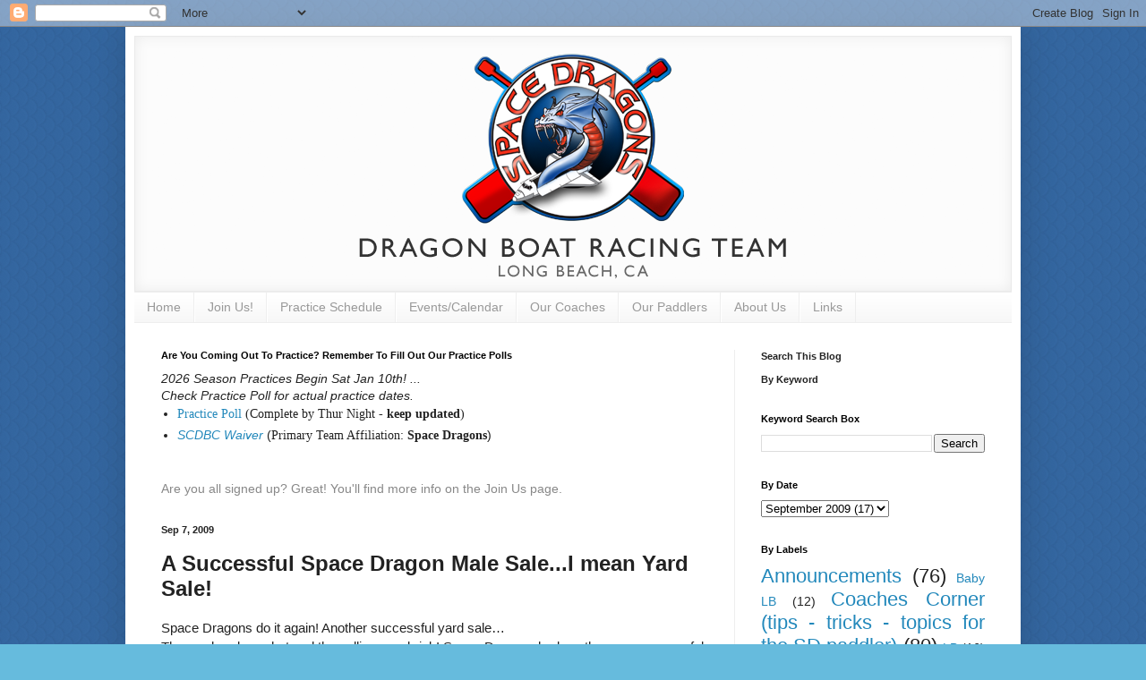

--- FILE ---
content_type: text/html; charset=UTF-8
request_url: http://www.spacedragons.org/2009/09/successful-space-dragon-male-salei-mean.html
body_size: 13741
content:
<!DOCTYPE html>
<html class='v2' dir='ltr' lang='en'>
<head>
<link href='https://www.blogger.com/static/v1/widgets/335934321-css_bundle_v2.css' rel='stylesheet' type='text/css'/>
<meta content='width=1100' name='viewport'/>
<meta content='text/html; charset=UTF-8' http-equiv='Content-Type'/>
<meta content='blogger' name='generator'/>
<link href='http://www.spacedragons.org/favicon.ico' rel='icon' type='image/x-icon'/>
<link href='http://www.spacedragons.org/2009/09/successful-space-dragon-male-salei-mean.html' rel='canonical'/>
<link rel="alternate" type="application/atom+xml" title="Space Dragons Dragon Boat Racing Team - Atom" href="http://www.spacedragons.org/feeds/posts/default" />
<link rel="alternate" type="application/rss+xml" title="Space Dragons Dragon Boat Racing Team - RSS" href="http://www.spacedragons.org/feeds/posts/default?alt=rss" />
<link rel="service.post" type="application/atom+xml" title="Space Dragons Dragon Boat Racing Team - Atom" href="https://www.blogger.com/feeds/3292365641238046523/posts/default" />

<link rel="alternate" type="application/atom+xml" title="Space Dragons Dragon Boat Racing Team - Atom" href="http://www.spacedragons.org/feeds/5936727795973017695/comments/default" />
<!--Can't find substitution for tag [blog.ieCssRetrofitLinks]-->
<link href='https://blogger.googleusercontent.com/img/b/R29vZ2xl/AVvXsEgg47jwjYEOf0zQN92OAts7jx0OOm0JK1CxUVLlIKfjS07a2crujOodIsA92pSpEIibfBJXmixz1jL0H5XRl_wNPnzGZd9a6rTD_holEEZTaTbrdxRcHMHnX_EHh1ym6gN6MrGmUgHjTLY/s320/9628_128954844140_579159140_2603160_4590969_n.jpg' rel='image_src'/>
<meta content='http://www.spacedragons.org/2009/09/successful-space-dragon-male-salei-mean.html' property='og:url'/>
<meta content='A Successful Space Dragon Male Sale...I mean Yard Sale!' property='og:title'/>
<meta content='Space Dragons do it again!  Another successful yard sale… The weekend was hot and the selling was brisk!  Space Dragons had another very suc...' property='og:description'/>
<meta content='https://blogger.googleusercontent.com/img/b/R29vZ2xl/AVvXsEgg47jwjYEOf0zQN92OAts7jx0OOm0JK1CxUVLlIKfjS07a2crujOodIsA92pSpEIibfBJXmixz1jL0H5XRl_wNPnzGZd9a6rTD_holEEZTaTbrdxRcHMHnX_EHh1ym6gN6MrGmUgHjTLY/w1200-h630-p-k-no-nu/9628_128954844140_579159140_2603160_4590969_n.jpg' property='og:image'/>
<title>Space Dragons Dragon Boat Racing Team: A Successful Space Dragon Male Sale...I mean Yard Sale!</title>
<style id='page-skin-1' type='text/css'><!--
/*
-----------------------------------------------
Blogger Template Style
Name:     Simple
Designer: Blogger
URL:      www.blogger.com
----------------------------------------------- */
/* Content
----------------------------------------------- */
body {
font: normal normal 14px Arial, Tahoma, Helvetica, FreeSans, sans-serif;
color: #222222;
background: #66bbdd url(http://3.bp.blogspot.com/-lMfbysc7pOE/T0gubdZHcTI/AAAAAAAABz8/BurOqO5T5Fs/s1600/blue-scale3.png) repeat scroll top left;
padding: 0 40px 40px 40px;
}
html body .region-inner {
min-width: 0;
max-width: 100%;
width: auto;
}
h2 {
font-size: 22px;
}
a:link {
text-decoration:none;
color: #2288bb;
}
a:visited {
text-decoration:none;
color: #888888;
}
a:hover {
text-decoration:underline;
color: #33aaff;
}
.body-fauxcolumn-outer .fauxcolumn-inner {
background: transparent none repeat scroll top left;
_background-image: none;
}
.body-fauxcolumn-outer .cap-top {
position: absolute;
z-index: 1;
height: 400px;
width: 100%;
}
.body-fauxcolumn-outer .cap-top .cap-left {
width: 100%;
background: transparent none repeat-x scroll top left;
_background-image: none;
}
.content-outer {
-moz-box-shadow: 0 0 40px rgba(0, 0, 0, .15);
-webkit-box-shadow: 0 0 5px rgba(0, 0, 0, .15);
-goog-ms-box-shadow: 0 0 10px #333333;
box-shadow: 0 0 40px rgba(0, 0, 0, .15);
margin-bottom: 1px;
}
.content-inner {
padding: 10px 10px;
}
.content-inner {
background-color: #ffffff;
}
/* Header
----------------------------------------------- */
.header-outer {
background: transparent none repeat-x scroll 0 -400px;
_background-image: none;
}
.Header h1 {
font: normal normal 60px Arial, Tahoma, Helvetica, FreeSans, sans-serif;
color: #3299bb;
text-shadow: -1px -1px 1px rgba(0, 0, 0, .2);
}
.Header h1 a {
color: #3299bb;
}
.Header .description {
font-size: 140%;
color: #777777;
}
.header-inner .Header .titlewrapper {
padding: 22px 30px;
}
.header-inner .Header .descriptionwrapper {
padding: 0 30px;
}
/* Tabs
----------------------------------------------- */
.tabs-inner .section:first-child {
border-top: 1px solid #eeeeee;
}
.tabs-inner .section:first-child ul {
margin-top: -1px;
border-top: 1px solid #eeeeee;
border-left: 0 solid #eeeeee;
border-right: 0 solid #eeeeee;
}
.tabs-inner .widget ul {
background: #f5f5f5 url(https://resources.blogblog.com/blogblog/data/1kt/simple/gradients_light.png) repeat-x scroll 0 -800px;
_background-image: none;
border-bottom: 1px solid #eeeeee;
margin-top: 0;
margin-left: -30px;
margin-right: -30px;
}
.tabs-inner .widget li a {
display: inline-block;
padding: .6em 1em;
font: normal normal 14px Arial, Tahoma, Helvetica, FreeSans, sans-serif;
color: #999999;
border-left: 1px solid #ffffff;
border-right: 1px solid #eeeeee;
}
.tabs-inner .widget li:first-child a {
border-left: none;
}
.tabs-inner .widget li.selected a, .tabs-inner .widget li a:hover {
color: #000000;
background-color: #eeeeee;
text-decoration: none;
}
/* Columns
----------------------------------------------- */
.main-outer {
border-top: 0 solid #eeeeee;
}
.fauxcolumn-left-outer .fauxcolumn-inner {
border-right: 1px solid #eeeeee;
}
.fauxcolumn-right-outer .fauxcolumn-inner {
border-left: 1px solid #eeeeee;
}
/* Headings
----------------------------------------------- */
div.widget > h2,
div.widget h2.title {
margin: 0 0 1em 0;
font: normal bold 11px Arial, Tahoma, Helvetica, FreeSans, sans-serif;
color: #000000;
}
/* Widgets
----------------------------------------------- */
.widget .zippy {
color: #999999;
text-shadow: 2px 2px 1px rgba(0, 0, 0, .1);
}
.widget .popular-posts ul {
list-style: none;
}
/* Posts
----------------------------------------------- */
h2.date-header {
font: normal bold 11px Arial, Tahoma, Helvetica, FreeSans, sans-serif;
}
.date-header span {
background-color: transparent;
color: #222222;
padding: inherit;
letter-spacing: inherit;
margin: inherit;
}
.main-inner {
padding-top: 30px;
padding-bottom: 30px;
}
.main-inner .column-center-inner {
padding: 0 15px;
}
.main-inner .column-center-inner .section {
margin: 0 15px;
}
.post {
margin: 0 0 25px 0;
}
h3.post-title, .comments h4 {
font: normal bold 24px Arial, Tahoma, Helvetica, FreeSans, sans-serif;
margin: .75em 0 0;
}
.post-body {
font-size: 110%;
line-height: 1.4;
position: relative;
}
.post-body img, .post-body .tr-caption-container, .Profile img, .Image img,
.BlogList .item-thumbnail img {
padding: 2px;
background: #ffffff;
border: 1px solid #eeeeee;
-moz-box-shadow: 1px 1px 5px rgba(0, 0, 0, .1);
-webkit-box-shadow: 1px 1px 5px rgba(0, 0, 0, .1);
box-shadow: 1px 1px 5px rgba(0, 0, 0, .1);
}
.post-body img, .post-body .tr-caption-container {
padding: 5px;
}
.post-body .tr-caption-container {
color: #222222;
}
.post-body .tr-caption-container img {
padding: 0;
background: transparent;
border: none;
-moz-box-shadow: 0 0 0 rgba(0, 0, 0, .1);
-webkit-box-shadow: 0 0 0 rgba(0, 0, 0, .1);
box-shadow: 0 0 0 rgba(0, 0, 0, .1);
}
.post-header {
margin: 0 0 1.5em;
line-height: 1.6;
font-size: 90%;
}
.post-footer {
margin: 20px -2px 0;
padding: 5px 10px;
color: #666666;
background-color: #f9f9f9;
border-bottom: 1px solid #eeeeee;
line-height: 1.6;
font-size: 90%;
}
#comments .comment-author {
padding-top: 1.5em;
border-top: 1px solid #eeeeee;
background-position: 0 1.5em;
}
#comments .comment-author:first-child {
padding-top: 0;
border-top: none;
}
.avatar-image-container {
margin: .2em 0 0;
}
#comments .avatar-image-container img {
border: 1px solid #eeeeee;
}
/* Comments
----------------------------------------------- */
.comments .comments-content .icon.blog-author {
background-repeat: no-repeat;
background-image: url([data-uri]);
}
.comments .comments-content .loadmore a {
border-top: 1px solid #999999;
border-bottom: 1px solid #999999;
}
.comments .comment-thread.inline-thread {
background-color: #f9f9f9;
}
.comments .continue {
border-top: 2px solid #999999;
}
/* Accents
---------------------------------------------- */
.section-columns td.columns-cell {
border-left: 1px solid #eeeeee;
}
.blog-pager {
background: transparent none no-repeat scroll top center;
}
.blog-pager-older-link, .home-link,
.blog-pager-newer-link {
background-color: #ffffff;
padding: 5px;
}
.footer-outer {
border-top: 0 dashed #bbbbbb;
}
/* Mobile
----------------------------------------------- */
body.mobile  {
background-size: auto;
}
.mobile .body-fauxcolumn-outer {
background: transparent none repeat scroll top left;
}
.mobile .body-fauxcolumn-outer .cap-top {
background-size: 100% auto;
}
.mobile .content-outer {
-webkit-box-shadow: 0 0 3px rgba(0, 0, 0, .15);
box-shadow: 0 0 3px rgba(0, 0, 0, .15);
}
.mobile .tabs-inner .widget ul {
margin-left: 0;
margin-right: 0;
}
.mobile .post {
margin: 0;
}
.mobile .main-inner .column-center-inner .section {
margin: 0;
}
.mobile .date-header span {
padding: 0.1em 10px;
margin: 0 -10px;
}
.mobile h3.post-title {
margin: 0;
}
.mobile .blog-pager {
background: transparent none no-repeat scroll top center;
}
.mobile .footer-outer {
border-top: none;
}
.mobile .main-inner, .mobile .footer-inner {
background-color: #ffffff;
}
.mobile-index-contents {
color: #222222;
}
.mobile-link-button {
background-color: #2288bb;
}
.mobile-link-button a:link, .mobile-link-button a:visited {
color: #ffffff;
}
.mobile .tabs-inner .section:first-child {
border-top: none;
}
.mobile .tabs-inner .PageList .widget-content {
background-color: #eeeeee;
color: #000000;
border-top: 1px solid #eeeeee;
border-bottom: 1px solid #eeeeee;
}
.mobile .tabs-inner .PageList .widget-content .pagelist-arrow {
border-left: 1px solid #eeeeee;
}
.entry-content img {max-width:580px;height:auto;}
--></style>
<style id='template-skin-1' type='text/css'><!--
body {
min-width: 1000px;
}
.content-outer, .content-fauxcolumn-outer, .region-inner {
min-width: 1000px;
max-width: 1000px;
_width: 1000px;
}
.main-inner .columns {
padding-left: 0;
padding-right: 310px;
}
.main-inner .fauxcolumn-center-outer {
left: 0;
right: 310px;
/* IE6 does not respect left and right together */
_width: expression(this.parentNode.offsetWidth -
parseInt("0") -
parseInt("310px") + 'px');
}
.main-inner .fauxcolumn-left-outer {
width: 0;
}
.main-inner .fauxcolumn-right-outer {
width: 310px;
}
.main-inner .column-left-outer {
width: 0;
right: 100%;
margin-left: -0;
}
.main-inner .column-right-outer {
width: 310px;
margin-right: -310px;
}
#layout {
min-width: 0;
}
#layout .content-outer {
min-width: 0;
width: 800px;
}
#layout .region-inner {
min-width: 0;
width: auto;
}
body#layout div.add_widget {
padding: 8px;
}
body#layout div.add_widget a {
margin-left: 32px;
}
--></style>
<style>
    body {background-image:url(http\:\/\/3.bp.blogspot.com\/-lMfbysc7pOE\/T0gubdZHcTI\/AAAAAAAABz8\/BurOqO5T5Fs\/s1600\/blue-scale3.png);}
    
@media (max-width: 200px) { body {background-image:url(http\:\/\/3.bp.blogspot.com\/-lMfbysc7pOE\/T0gubdZHcTI\/AAAAAAAABz8\/BurOqO5T5Fs\/w200\/blue-scale3.png);}}
@media (max-width: 400px) and (min-width: 201px) { body {background-image:url(http\:\/\/3.bp.blogspot.com\/-lMfbysc7pOE\/T0gubdZHcTI\/AAAAAAAABz8\/BurOqO5T5Fs\/w400\/blue-scale3.png);}}
@media (max-width: 800px) and (min-width: 401px) { body {background-image:url(http\:\/\/3.bp.blogspot.com\/-lMfbysc7pOE\/T0gubdZHcTI\/AAAAAAAABz8\/BurOqO5T5Fs\/w800\/blue-scale3.png);}}
@media (max-width: 1200px) and (min-width: 801px) { body {background-image:url(http\:\/\/3.bp.blogspot.com\/-lMfbysc7pOE\/T0gubdZHcTI\/AAAAAAAABz8\/BurOqO5T5Fs\/w1200\/blue-scale3.png);}}
/* Last tag covers anything over one higher than the previous max-size cap. */
@media (min-width: 1201px) { body {background-image:url(http\:\/\/3.bp.blogspot.com\/-lMfbysc7pOE\/T0gubdZHcTI\/AAAAAAAABz8\/BurOqO5T5Fs\/w1600\/blue-scale3.png);}}
  </style>
<link href='https://www.blogger.com/dyn-css/authorization.css?targetBlogID=3292365641238046523&amp;zx=78650655-52e3-402c-8cb7-5c3fbe53e654' media='none' onload='if(media!=&#39;all&#39;)media=&#39;all&#39;' rel='stylesheet'/><noscript><link href='https://www.blogger.com/dyn-css/authorization.css?targetBlogID=3292365641238046523&amp;zx=78650655-52e3-402c-8cb7-5c3fbe53e654' rel='stylesheet'/></noscript>
<meta name='google-adsense-platform-account' content='ca-host-pub-1556223355139109'/>
<meta name='google-adsense-platform-domain' content='blogspot.com'/>

<!-- data-ad-client=ca-pub-0990664936427972 -->

</head>
<body class='loading variant-pale'>
<div class='navbar section' id='navbar' name='Navbar'><div class='widget Navbar' data-version='1' id='Navbar1'><script type="text/javascript">
    function setAttributeOnload(object, attribute, val) {
      if(window.addEventListener) {
        window.addEventListener('load',
          function(){ object[attribute] = val; }, false);
      } else {
        window.attachEvent('onload', function(){ object[attribute] = val; });
      }
    }
  </script>
<div id="navbar-iframe-container"></div>
<script type="text/javascript" src="https://apis.google.com/js/platform.js"></script>
<script type="text/javascript">
      gapi.load("gapi.iframes:gapi.iframes.style.bubble", function() {
        if (gapi.iframes && gapi.iframes.getContext) {
          gapi.iframes.getContext().openChild({
              url: 'https://www.blogger.com/navbar/3292365641238046523?po\x3d5936727795973017695\x26origin\x3dhttp://www.spacedragons.org',
              where: document.getElementById("navbar-iframe-container"),
              id: "navbar-iframe"
          });
        }
      });
    </script><script type="text/javascript">
(function() {
var script = document.createElement('script');
script.type = 'text/javascript';
script.src = '//pagead2.googlesyndication.com/pagead/js/google_top_exp.js';
var head = document.getElementsByTagName('head')[0];
if (head) {
head.appendChild(script);
}})();
</script>
</div></div>
<div class='body-fauxcolumns'>
<div class='fauxcolumn-outer body-fauxcolumn-outer'>
<div class='cap-top'>
<div class='cap-left'></div>
<div class='cap-right'></div>
</div>
<div class='fauxborder-left'>
<div class='fauxborder-right'></div>
<div class='fauxcolumn-inner'>
</div>
</div>
<div class='cap-bottom'>
<div class='cap-left'></div>
<div class='cap-right'></div>
</div>
</div>
</div>
<div class='content'>
<div class='content-fauxcolumns'>
<div class='fauxcolumn-outer content-fauxcolumn-outer'>
<div class='cap-top'>
<div class='cap-left'></div>
<div class='cap-right'></div>
</div>
<div class='fauxborder-left'>
<div class='fauxborder-right'></div>
<div class='fauxcolumn-inner'>
</div>
</div>
<div class='cap-bottom'>
<div class='cap-left'></div>
<div class='cap-right'></div>
</div>
</div>
</div>
<div class='content-outer'>
<div class='content-cap-top cap-top'>
<div class='cap-left'></div>
<div class='cap-right'></div>
</div>
<div class='fauxborder-left content-fauxborder-left'>
<div class='fauxborder-right content-fauxborder-right'></div>
<div class='content-inner'>
<header>
<div class='header-outer'>
<div class='header-cap-top cap-top'>
<div class='cap-left'></div>
<div class='cap-right'></div>
</div>
<div class='fauxborder-left header-fauxborder-left'>
<div class='fauxborder-right header-fauxborder-right'></div>
<div class='region-inner header-inner'>
<div class='header section' id='header' name='Header'><div class='widget Header' data-version='1' id='Header1'>
<div id='header-inner'>
<a href='http://www.spacedragons.org/' style='display: block'>
<img alt='Space Dragons Dragon Boat Racing Team' height='286px; ' id='Header1_headerimg' src='https://blogger.googleusercontent.com/img/b/R29vZ2xl/AVvXsEgtlwElhrwcYKiC9wx3NEDOvpnVyQbEQ7K3onkPMl3tEPQOmhc2CGxp07W_7a94-hof2jpFBJFEF8_427bFaGfblHALoSkGW6Vy60nIE2H8ikcXG2_9w0Y6KmAljgBz13uMD-3xd8gJCDK2/s1600/space-dragons-header.png' style='display: block' width='980px; '/>
</a>
</div>
</div></div>
</div>
</div>
<div class='header-cap-bottom cap-bottom'>
<div class='cap-left'></div>
<div class='cap-right'></div>
</div>
</div>
</header>
<div class='tabs-outer'>
<div class='tabs-cap-top cap-top'>
<div class='cap-left'></div>
<div class='cap-right'></div>
</div>
<div class='fauxborder-left tabs-fauxborder-left'>
<div class='fauxborder-right tabs-fauxborder-right'></div>
<div class='region-inner tabs-inner'>
<div class='tabs section' id='crosscol' name='Cross-Column'><div class='widget PageList' data-version='1' id='PageList1'>
<div class='widget-content'>
<ul>
<li>
<a href='http://www.spacedragons.org/'>Home</a>
</li>
<li>
<a href='http://www.spacedragons.org/p/join-us.html'>Join Us!</a>
</li>
<li>
<a href='http://www.spacedragons.org/p/practice-schedule.html'>Practice Schedule</a>
</li>
<li>
<a href='http://www.spacedragons.org/p/eventscalendar.html'>Events/Calendar</a>
</li>
<li>
<a href='http://www.spacedragons.org/p/our-coaches.html'>Our Coaches</a>
</li>
<li>
<a href='http://www.spacedragons.org/p/our-paddlers.html'>Our Paddlers</a>
</li>
<li>
<a href='http://www.spacedragons.org/p/about-us.html'>About Us</a>
</li>
<li>
<a href='http://www.spacedragons.org/p/links.html'>Links</a>
</li>
</ul>
<div class='clear'></div>
</div>
</div></div>
<div class='tabs no-items section' id='crosscol-overflow' name='Cross-Column 2'></div>
</div>
</div>
<div class='tabs-cap-bottom cap-bottom'>
<div class='cap-left'></div>
<div class='cap-right'></div>
</div>
</div>
<div class='main-outer'>
<div class='main-cap-top cap-top'>
<div class='cap-left'></div>
<div class='cap-right'></div>
</div>
<div class='fauxborder-left main-fauxborder-left'>
<div class='fauxborder-right main-fauxborder-right'></div>
<div class='region-inner main-inner'>
<div class='columns fauxcolumns'>
<div class='fauxcolumn-outer fauxcolumn-center-outer'>
<div class='cap-top'>
<div class='cap-left'></div>
<div class='cap-right'></div>
</div>
<div class='fauxborder-left'>
<div class='fauxborder-right'></div>
<div class='fauxcolumn-inner'>
</div>
</div>
<div class='cap-bottom'>
<div class='cap-left'></div>
<div class='cap-right'></div>
</div>
</div>
<div class='fauxcolumn-outer fauxcolumn-left-outer'>
<div class='cap-top'>
<div class='cap-left'></div>
<div class='cap-right'></div>
</div>
<div class='fauxborder-left'>
<div class='fauxborder-right'></div>
<div class='fauxcolumn-inner'>
</div>
</div>
<div class='cap-bottom'>
<div class='cap-left'></div>
<div class='cap-right'></div>
</div>
</div>
<div class='fauxcolumn-outer fauxcolumn-right-outer'>
<div class='cap-top'>
<div class='cap-left'></div>
<div class='cap-right'></div>
</div>
<div class='fauxborder-left'>
<div class='fauxborder-right'></div>
<div class='fauxcolumn-inner'>
</div>
</div>
<div class='cap-bottom'>
<div class='cap-left'></div>
<div class='cap-right'></div>
</div>
</div>
<!-- corrects IE6 width calculation -->
<div class='columns-inner'>
<div class='column-center-outer'>
<div class='column-center-inner'>
<div class='main section' id='main' name='Main'><div class='widget Text' data-version='1' id='Text2'>
<h2 class='title'>Are You Coming Out To Practice? Remember To Fill Out Our Practice Polls</h2>
<div class='widget-content'>
<div><div><span><i>2026 Season Practices Begin Sat Jan 10th! ...</i></span></div><div><span><i>Check Practice Poll for actual practice dates.</i></span></div><ul    style="background-color: white; font-style: normal; font-weight: normal; line-height: 1.2; margin: 0px; padding: 0px 0px 0px 1.25em;font-family:&quot;;font-size:14px;color:#222222;"><li style="margin: 0px; padding: 0.25em 0px;"><span =""  style="color:#888888;"><a href="https://whenavailable.com/invite/VwEOhTZfpnwvD5rH05TI">Practice Poll</a> </span><span style="line-height: 15.3600006103516px;">(Complete by Thur Night - </span><span style="font-weight: bold; line-height: normal;font-family:&quot;;color:#0478a0;">keep updated</span><span style="line-height: 15.3600006103516px;">)</span></li></ul></div><div style="font-style: normal; font-weight: normal;"><div><ul color="#222222" face="Arial, Tahoma, Helvetica, FreeSans, sans-serif" size="14px" style="background-color: white; line-height: 1.2; margin: 0px; padding: 0px 0px 0px 1.25em;"><li style="margin: 0px; padding: 0.25em 0px;"><a href="http://tiny.cc/scdbcwaiver"><i>SCDBC Waiver</i></a> (<span style="font-style: normal; font-weight: bold; line-height: normal;font-family:&quot;;color:#0478a0;"><span style="font-weight: normal; line-height: 15.3600006103516px;font-family:&quot;;color:black;">Primary Team Affiliation:</span> Space Dragons</span>)</li></ul></div></div><div style="font-style: normal; font-weight: normal;"><br /></div><div style="font-style: normal; font-weight: normal;"><div style="font-style: normal; font-weight: normal;"><br /></div><div style="font-style: normal; font-weight: normal;"><a style="background-color: white; color: #888888; font-family: Arial, Tahoma, Helvetica, FreeSans, sans-serif; font-size: 14px; line-height: 16.799999237060547px; text-decoration: none;">Are you all signed up? Great! You'll find more info on the Join Us page.</a></div></div>
</div>
<div class='clear'></div>
</div><div class='widget Blog' data-version='1' id='Blog1'>
<div class='blog-posts hfeed'>

          <div class="date-outer">
        
<h2 class='date-header'><span>Sep 7, 2009</span></h2>

          <div class="date-posts">
        
<div class='post-outer'>
<div class='post hentry uncustomized-post-template' itemprop='blogPost' itemscope='itemscope' itemtype='http://schema.org/BlogPosting'>
<meta content='https://blogger.googleusercontent.com/img/b/R29vZ2xl/AVvXsEgg47jwjYEOf0zQN92OAts7jx0OOm0JK1CxUVLlIKfjS07a2crujOodIsA92pSpEIibfBJXmixz1jL0H5XRl_wNPnzGZd9a6rTD_holEEZTaTbrdxRcHMHnX_EHh1ym6gN6MrGmUgHjTLY/s320/9628_128954844140_579159140_2603160_4590969_n.jpg' itemprop='image_url'/>
<meta content='3292365641238046523' itemprop='blogId'/>
<meta content='5936727795973017695' itemprop='postId'/>
<a name='5936727795973017695'></a>
<h3 class='post-title entry-title' itemprop='name'>
A Successful Space Dragon Male Sale...I mean Yard Sale!
</h3>
<div class='post-header'>
<div class='post-header-line-1'></div>
</div>
<div class='post-body entry-content' id='post-body-5936727795973017695' itemprop='description articleBody'>
<div>Space Dragons do it again!  Another successful yard sale&#8230;<br />The weekend was hot and the selling was brisk!  Space Dragons had another very successful yard sale on Aug. 29th.  Morning crew was busy from the start, setting up and organizing all the donations for sale, and customers started arriving early, early, early&#8230;</div><br /><a href="https://blogger.googleusercontent.com/img/b/R29vZ2xl/AVvXsEgg47jwjYEOf0zQN92OAts7jx0OOm0JK1CxUVLlIKfjS07a2crujOodIsA92pSpEIibfBJXmixz1jL0H5XRl_wNPnzGZd9a6rTD_holEEZTaTbrdxRcHMHnX_EHh1ym6gN6MrGmUgHjTLY/s1600-h/9628_128954844140_579159140_2603160_4590969_n.jpg" onblur="try {parent.deselectBloggerImageGracefully();} catch(e) {}"><img alt="" border="0" id="BLOGGER_PHOTO_ID_5377858880225694162" src="https://blogger.googleusercontent.com/img/b/R29vZ2xl/AVvXsEgg47jwjYEOf0zQN92OAts7jx0OOm0JK1CxUVLlIKfjS07a2crujOodIsA92pSpEIibfBJXmixz1jL0H5XRl_wNPnzGZd9a6rTD_holEEZTaTbrdxRcHMHnX_EHh1ym6gN6MrGmUgHjTLY/s320/9628_128954844140_579159140_2603160_4590969_n.jpg" style="display:block; margin:0px auto 10px; text-align:center;cursor:pointer; cursor:hand;width: 320px; height: 240px;" /></a><div><br /></div><div><br />Selling was brisk&#8230;..<br /><img alt="" border="0" id="BLOGGER_PHOTO_ID_5377858889035542706" src="https://blogger.googleusercontent.com/img/b/R29vZ2xl/AVvXsEiTXsEdUVqsJ3DGDiVyYROkHxXhldLu53uJouJzXIdSYIqxSKxvc0Zvo7KBVcjbL12uqkx127wxVy1qowrMtEEQVyPYeBm3YKsg_BijuFPCENQDy1HoWFEa896jI_cmevTdHSovN8-dG3w/s320/2.jpg" style="display:block; margin:0px auto 10px; text-align:center;cursor:pointer; cursor:hand;width: 320px; height: 240px;" /><div style="text-align: center;"><br /></div>And then the craziness started&#8230;.<br /><div style="text-align: center;"><br /></div><img alt="" border="0" id="BLOGGER_PHOTO_ID_5377858898043216866" src="https://blogger.googleusercontent.com/img/b/R29vZ2xl/AVvXsEipDFHjhTRw2YViS21XF4HgsUMaV3pf_2gtS0AY8ZnfOL8FoDxyjEovffwrknwmNRagGm4NCaJjivitFwAjwOoQRvzzm-cR-C5cGG1r-__VEXI7qsXHp119NIOY_EfRtwmc7bMZgfmQzv4/s320/3.jpg" style="display:block; margin:0px auto 10px; text-align:center;cursor:pointer; cursor:hand;width: 320px; height: 240px;" />The weather was hot so we needed a dip in the pool&#8230;<br /><br /><a href="https://blogger.googleusercontent.com/img/b/R29vZ2xl/AVvXsEiWRZ05ea6ld5fL5GVbpsxVKzpcTmcuoO3YCWVMr91sRZiw5l_kwD2MfoBKgH0onaGw-IcwOoefm5lUtHVFO-hMefOa8GwthNEvdvBN78aA2dS2L_F0CjpC7ToB9YX9bRl86i7QwxIsVYY/s1600-h/4.jpg" onblur="try {parent.deselectBloggerImageGracefully();} catch(e) {}"><img alt="" border="0" id="BLOGGER_PHOTO_ID_5377858902600033842" src="https://blogger.googleusercontent.com/img/b/R29vZ2xl/AVvXsEiWRZ05ea6ld5fL5GVbpsxVKzpcTmcuoO3YCWVMr91sRZiw5l_kwD2MfoBKgH0onaGw-IcwOoefm5lUtHVFO-hMefOa8GwthNEvdvBN78aA2dS2L_F0CjpC7ToB9YX9bRl86i7QwxIsVYY/s320/4.jpg" style="display:block; margin:0px auto 10px; text-align:center;cursor:pointer; cursor:hand;width: 320px; height: 240px;" /></a><br /><br />All in all a very successful yard sale!  This was our most successful to date &#8211; we raised over $1,250!!!  Many, many thanks go out to all the people who helped out &#8211;<br /><br />Jeremy Sander (CJ) for hosting, bathroom facilities and everything else!<br /><br />Everyone &#8211; Tran, Jason, Kat, Wade, Joe &amp; Yonnie, Mayana &amp; Robert, Marina, Phil, Remi, Kmak, Brian, Rick, Allan, Davin, Esther, Edie, Susie, Rod, Grace, George, Devant, Blanca, Turtle, Cz, Deej, Lewis, Janice, and EVERYONE who came out to help set-up, brought food, water, donations, mojitos, water for the pool, and helped clean-up!  Wow&#8230;.!!!!  THANK YOU EVERYONE!!!!!!!  Here are more pictures&#8230;.</div><br /><a href="https://blogger.googleusercontent.com/img/b/R29vZ2xl/AVvXsEjuVnDaGhGRIUiWG_Vz9vV8Roh9Qy5KP8ezCBGXmom7JWnCBhnOZAp_u3jDp8nswObn_G96a0xcOtnvWOv3MWiM5m8c55W36IYrNSsSlRbOipSP6e70rlmM8ggfx9Lbj2aiCTDe6Q-5T0s/s1600-h/5.jpg" onblur="try {parent.deselectBloggerImageGracefully();} catch(e) {}"><img alt="" border="0" id="BLOGGER_PHOTO_ID_5377858914760622098" src="https://blogger.googleusercontent.com/img/b/R29vZ2xl/AVvXsEjuVnDaGhGRIUiWG_Vz9vV8Roh9Qy5KP8ezCBGXmom7JWnCBhnOZAp_u3jDp8nswObn_G96a0xcOtnvWOv3MWiM5m8c55W36IYrNSsSlRbOipSP6e70rlmM8ggfx9Lbj2aiCTDe6Q-5T0s/s320/5.jpg" style="display:block; margin:0px auto 10px; text-align:center;cursor:pointer; cursor:hand;width: 320px; height: 240px;" /></a><br /><br /><a href="https://blogger.googleusercontent.com/img/b/R29vZ2xl/AVvXsEge8c8NvVateTeKgohMGWIqDWMARnVzopG-FiW33ENZuau_9Dbumq4Ur9gZ0f8bS7ooVzvCBRMAMs9rwdmkXPWiC5kK5gopmVqtHPx0NAKKSiwLjWCf8EuJcQEDQLYX7cawLmNy2Bnx9C4/s1600-h/5.4.jpg" onblur="try {parent.deselectBloggerImageGracefully();} catch(e) {}"><img alt="" border="0" id="BLOGGER_PHOTO_ID_5377859089259649810" src="https://blogger.googleusercontent.com/img/b/R29vZ2xl/AVvXsEge8c8NvVateTeKgohMGWIqDWMARnVzopG-FiW33ENZuau_9Dbumq4Ur9gZ0f8bS7ooVzvCBRMAMs9rwdmkXPWiC5kK5gopmVqtHPx0NAKKSiwLjWCf8EuJcQEDQLYX7cawLmNy2Bnx9C4/s320/5.4.jpg" style="display:block; margin:0px auto 10px; text-align:center;cursor:pointer; cursor:hand;width: 320px; height: 240px;" /></a><br /><br /><a href="https://blogger.googleusercontent.com/img/b/R29vZ2xl/AVvXsEgjU4GriqNK6f4rZpnHNR387FfToBW1G5kE0Tmn62VEGfjU_31JbyK3LfK4TL1lKPQQpyfVXVieUKO5TbYb1_XBx6WNIR2PkZzd6adYejBBAZ-iFUsex1sMm4frVtlersHu0_lFgqvy81Q/s1600-h/6.jpg" onblur="try {parent.deselectBloggerImageGracefully();} catch(e) {}"><img alt="" border="0" id="BLOGGER_PHOTO_ID_5377859080392976802" src="https://blogger.googleusercontent.com/img/b/R29vZ2xl/AVvXsEgjU4GriqNK6f4rZpnHNR387FfToBW1G5kE0Tmn62VEGfjU_31JbyK3LfK4TL1lKPQQpyfVXVieUKO5TbYb1_XBx6WNIR2PkZzd6adYejBBAZ-iFUsex1sMm4frVtlersHu0_lFgqvy81Q/s320/6.jpg" style="display:block; margin:0px auto 10px; text-align:center;cursor:pointer; cursor:hand;width: 320px; height: 240px;" /></a><br /><br /><a href="https://blogger.googleusercontent.com/img/b/R29vZ2xl/AVvXsEg6GFwh1Imw5wlNZxumDHvWYc7QkSHsAqSUZr6G0WQt2MvrWPpOMbwZKZvDRMPp6B9OPWoM8tHTtF_fQfyr5h3sVuC9uEu1F_VoiQZHG9_VP96AFVkjSlYVO-FPakhM62dE4x1RMUD6pzE/s1600-h/last.jpg" onblur="try {parent.deselectBloggerImageGracefully();} catch(e) {}"><img alt="" border="0" id="BLOGGER_PHOTO_ID_5377859075761477106" src="https://blogger.googleusercontent.com/img/b/R29vZ2xl/AVvXsEg6GFwh1Imw5wlNZxumDHvWYc7QkSHsAqSUZr6G0WQt2MvrWPpOMbwZKZvDRMPp6B9OPWoM8tHTtF_fQfyr5h3sVuC9uEu1F_VoiQZHG9_VP96AFVkjSlYVO-FPakhM62dE4x1RMUD6pzE/s320/last.jpg" style="display:block; margin:0px auto 10px; text-align:center;cursor:pointer; cursor:hand;width: 320px; height: 240px;" /></a>
<div style='clear: both;'></div>
</div>
<div class='post-footer'>
<div class='post-footer-line post-footer-line-1'>
<span class='post-author vcard'>
Posted by
<span class='fn' itemprop='author' itemscope='itemscope' itemtype='http://schema.org/Person'>
<meta content='https://www.blogger.com/profile/09748215586545540967' itemprop='url'/>
<a class='g-profile' href='https://www.blogger.com/profile/09748215586545540967' rel='author' title='author profile'>
<span itemprop='name'>Galen</span>
</a>
</span>
</span>
<span class='post-timestamp'>
at
<meta content='http://www.spacedragons.org/2009/09/successful-space-dragon-male-salei-mean.html' itemprop='url'/>
<a class='timestamp-link' href='http://www.spacedragons.org/2009/09/successful-space-dragon-male-salei-mean.html' rel='bookmark' title='permanent link'><abbr class='published' itemprop='datePublished' title='2009-09-07T01:47:00-07:00'>9/07/2009</abbr></a>
</span>
<span class='post-comment-link'>
</span>
<span class='post-icons'>
<span class='item-control blog-admin pid-179973829'>
<a href='https://www.blogger.com/post-edit.g?blogID=3292365641238046523&postID=5936727795973017695&from=pencil' title='Edit Post'>
<img alt='' class='icon-action' height='18' src='https://resources.blogblog.com/img/icon18_edit_allbkg.gif' width='18'/>
</a>
</span>
</span>
<div class='post-share-buttons goog-inline-block'>
<a class='goog-inline-block share-button sb-email' href='https://www.blogger.com/share-post.g?blogID=3292365641238046523&postID=5936727795973017695&target=email' target='_blank' title='Email This'><span class='share-button-link-text'>Email This</span></a><a class='goog-inline-block share-button sb-blog' href='https://www.blogger.com/share-post.g?blogID=3292365641238046523&postID=5936727795973017695&target=blog' onclick='window.open(this.href, "_blank", "height=270,width=475"); return false;' target='_blank' title='BlogThis!'><span class='share-button-link-text'>BlogThis!</span></a><a class='goog-inline-block share-button sb-twitter' href='https://www.blogger.com/share-post.g?blogID=3292365641238046523&postID=5936727795973017695&target=twitter' target='_blank' title='Share to X'><span class='share-button-link-text'>Share to X</span></a><a class='goog-inline-block share-button sb-facebook' href='https://www.blogger.com/share-post.g?blogID=3292365641238046523&postID=5936727795973017695&target=facebook' onclick='window.open(this.href, "_blank", "height=430,width=640"); return false;' target='_blank' title='Share to Facebook'><span class='share-button-link-text'>Share to Facebook</span></a><a class='goog-inline-block share-button sb-pinterest' href='https://www.blogger.com/share-post.g?blogID=3292365641238046523&postID=5936727795973017695&target=pinterest' target='_blank' title='Share to Pinterest'><span class='share-button-link-text'>Share to Pinterest</span></a>
</div>
</div>
<div class='post-footer-line post-footer-line-2'>
<span class='post-labels'>
Labels:
<a href='http://www.spacedragons.org/search/label/event%20recap' rel='tag'>event recap</a>
</span>
</div>
<div class='post-footer-line post-footer-line-3'>
<span class='post-location'>
</span>
</div>
</div>
</div>
<div class='comments' id='comments'>
<a name='comments'></a>
</div>
</div>

        </div></div>
      
</div>
<div class='blog-pager' id='blog-pager'>
<span id='blog-pager-newer-link'>
<a class='blog-pager-newer-link' href='http://www.spacedragons.org/2009/09/final-sf-roster.html' id='Blog1_blog-pager-newer-link' title='Newer Post'>Newer Post</a>
</span>
<span id='blog-pager-older-link'>
<a class='blog-pager-older-link' href='http://www.spacedragons.org/2009/09/busy-weekend-for-space-dragons.html' id='Blog1_blog-pager-older-link' title='Older Post'>Older Post</a>
</span>
<a class='home-link' href='http://www.spacedragons.org/'>Home</a>
</div>
<div class='clear'></div>
<div class='post-feeds'>
</div>
</div></div>
</div>
</div>
<div class='column-left-outer'>
<div class='column-left-inner'>
<aside>
</aside>
</div>
</div>
<div class='column-right-outer'>
<div class='column-right-inner'>
<aside>
<div class='sidebar section' id='sidebar-right-1'><div class='widget Text' data-version='1' id='Text1'>
<div class='widget-content'>
<h2 style="background-color: white; font-family: Arial, Tahoma, Helvetica, FreeSans, sans-serif; font-size: 11px; margin: 0px 0px 1em; position: relative;">Search This Blog </h2><h2 style="background-color: white; font-family: Arial, Tahoma, Helvetica, FreeSans, sans-serif; font-size: 11px; margin: 0px 0px 1em; position: relative;">By Keyword</h2>
</div>
<div class='clear'></div>
</div><div class='widget BlogSearch' data-version='1' id='BlogSearch1'>
<h2 class='title'>Keyword Search Box</h2>
<div class='widget-content'>
<div id='BlogSearch1_form'>
<form action='http://www.spacedragons.org/search' class='gsc-search-box' target='_top'>
<table cellpadding='0' cellspacing='0' class='gsc-search-box'>
<tbody>
<tr>
<td class='gsc-input'>
<input autocomplete='off' class='gsc-input' name='q' size='10' title='search' type='text' value=''/>
</td>
<td class='gsc-search-button'>
<input class='gsc-search-button' title='search' type='submit' value='Search'/>
</td>
</tr>
</tbody>
</table>
</form>
</div>
</div>
<div class='clear'></div>
</div><div class='widget BlogArchive' data-version='1' id='BlogArchive1'>
<h2>By Date</h2>
<div class='widget-content'>
<div id='ArchiveList'>
<div id='BlogArchive1_ArchiveList'>
<select id='BlogArchive1_ArchiveMenu'>
<option value=''>By Date</option>
<option value='http://www.spacedragons.org/2020/02/'>February 2020 (2)</option>
<option value='http://www.spacedragons.org/2020/01/'>January 2020 (1)</option>
<option value='http://www.spacedragons.org/2019/11/'>November 2019 (1)</option>
<option value='http://www.spacedragons.org/2019/02/'>February 2019 (1)</option>
<option value='http://www.spacedragons.org/2018/09/'>September 2018 (1)</option>
<option value='http://www.spacedragons.org/2018/08/'>August 2018 (1)</option>
<option value='http://www.spacedragons.org/2018/03/'>March 2018 (1)</option>
<option value='http://www.spacedragons.org/2018/01/'>January 2018 (1)</option>
<option value='http://www.spacedragons.org/2017/10/'>October 2017 (1)</option>
<option value='http://www.spacedragons.org/2017/09/'>September 2017 (1)</option>
<option value='http://www.spacedragons.org/2017/02/'>February 2017 (2)</option>
<option value='http://www.spacedragons.org/2017/01/'>January 2017 (3)</option>
<option value='http://www.spacedragons.org/2016/11/'>November 2016 (1)</option>
<option value='http://www.spacedragons.org/2016/07/'>July 2016 (1)</option>
<option value='http://www.spacedragons.org/2016/06/'>June 2016 (1)</option>
<option value='http://www.spacedragons.org/2015/08/'>August 2015 (1)</option>
<option value='http://www.spacedragons.org/2015/07/'>July 2015 (2)</option>
<option value='http://www.spacedragons.org/2015/06/'>June 2015 (1)</option>
<option value='http://www.spacedragons.org/2015/03/'>March 2015 (2)</option>
<option value='http://www.spacedragons.org/2015/02/'>February 2015 (1)</option>
<option value='http://www.spacedragons.org/2015/01/'>January 2015 (3)</option>
<option value='http://www.spacedragons.org/2014/12/'>December 2014 (2)</option>
<option value='http://www.spacedragons.org/2014/11/'>November 2014 (1)</option>
<option value='http://www.spacedragons.org/2014/10/'>October 2014 (2)</option>
<option value='http://www.spacedragons.org/2014/09/'>September 2014 (1)</option>
<option value='http://www.spacedragons.org/2014/08/'>August 2014 (1)</option>
<option value='http://www.spacedragons.org/2014/04/'>April 2014 (1)</option>
<option value='http://www.spacedragons.org/2014/03/'>March 2014 (3)</option>
<option value='http://www.spacedragons.org/2014/02/'>February 2014 (5)</option>
<option value='http://www.spacedragons.org/2014/01/'>January 2014 (4)</option>
<option value='http://www.spacedragons.org/2013/12/'>December 2013 (1)</option>
<option value='http://www.spacedragons.org/2013/11/'>November 2013 (7)</option>
<option value='http://www.spacedragons.org/2013/10/'>October 2013 (5)</option>
<option value='http://www.spacedragons.org/2013/09/'>September 2013 (7)</option>
<option value='http://www.spacedragons.org/2013/08/'>August 2013 (10)</option>
<option value='http://www.spacedragons.org/2013/07/'>July 2013 (10)</option>
<option value='http://www.spacedragons.org/2013/06/'>June 2013 (8)</option>
<option value='http://www.spacedragons.org/2013/05/'>May 2013 (7)</option>
<option value='http://www.spacedragons.org/2013/04/'>April 2013 (10)</option>
<option value='http://www.spacedragons.org/2013/03/'>March 2013 (13)</option>
<option value='http://www.spacedragons.org/2013/02/'>February 2013 (9)</option>
<option value='http://www.spacedragons.org/2013/01/'>January 2013 (14)</option>
<option value='http://www.spacedragons.org/2012/12/'>December 2012 (14)</option>
<option value='http://www.spacedragons.org/2012/11/'>November 2012 (5)</option>
<option value='http://www.spacedragons.org/2012/10/'>October 2012 (7)</option>
<option value='http://www.spacedragons.org/2012/09/'>September 2012 (8)</option>
<option value='http://www.spacedragons.org/2012/08/'>August 2012 (8)</option>
<option value='http://www.spacedragons.org/2012/07/'>July 2012 (10)</option>
<option value='http://www.spacedragons.org/2012/06/'>June 2012 (7)</option>
<option value='http://www.spacedragons.org/2012/05/'>May 2012 (6)</option>
<option value='http://www.spacedragons.org/2012/04/'>April 2012 (10)</option>
<option value='http://www.spacedragons.org/2012/03/'>March 2012 (8)</option>
<option value='http://www.spacedragons.org/2012/02/'>February 2012 (14)</option>
<option value='http://www.spacedragons.org/2012/01/'>January 2012 (11)</option>
<option value='http://www.spacedragons.org/2011/12/'>December 2011 (6)</option>
<option value='http://www.spacedragons.org/2011/11/'>November 2011 (7)</option>
<option value='http://www.spacedragons.org/2011/10/'>October 2011 (6)</option>
<option value='http://www.spacedragons.org/2011/09/'>September 2011 (8)</option>
<option value='http://www.spacedragons.org/2011/08/'>August 2011 (11)</option>
<option value='http://www.spacedragons.org/2011/07/'>July 2011 (6)</option>
<option value='http://www.spacedragons.org/2011/06/'>June 2011 (11)</option>
<option value='http://www.spacedragons.org/2011/05/'>May 2011 (11)</option>
<option value='http://www.spacedragons.org/2011/04/'>April 2011 (14)</option>
<option value='http://www.spacedragons.org/2011/03/'>March 2011 (18)</option>
<option value='http://www.spacedragons.org/2011/02/'>February 2011 (21)</option>
<option value='http://www.spacedragons.org/2011/01/'>January 2011 (19)</option>
<option value='http://www.spacedragons.org/2010/12/'>December 2010 (11)</option>
<option value='http://www.spacedragons.org/2010/11/'>November 2010 (5)</option>
<option value='http://www.spacedragons.org/2010/10/'>October 2010 (2)</option>
<option value='http://www.spacedragons.org/2010/09/'>September 2010 (1)</option>
<option value='http://www.spacedragons.org/2010/08/'>August 2010 (5)</option>
<option value='http://www.spacedragons.org/2010/07/'>July 2010 (7)</option>
<option value='http://www.spacedragons.org/2010/06/'>June 2010 (10)</option>
<option value='http://www.spacedragons.org/2010/05/'>May 2010 (10)</option>
<option value='http://www.spacedragons.org/2010/04/'>April 2010 (20)</option>
<option value='http://www.spacedragons.org/2010/03/'>March 2010 (11)</option>
<option value='http://www.spacedragons.org/2010/02/'>February 2010 (18)</option>
<option value='http://www.spacedragons.org/2010/01/'>January 2010 (11)</option>
<option value='http://www.spacedragons.org/2009/12/'>December 2009 (15)</option>
<option value='http://www.spacedragons.org/2009/11/'>November 2009 (16)</option>
<option value='http://www.spacedragons.org/2009/10/'>October 2009 (16)</option>
<option value='http://www.spacedragons.org/2009/09/'>September 2009 (17)</option>
<option value='http://www.spacedragons.org/2009/08/'>August 2009 (18)</option>
<option value='http://www.spacedragons.org/2009/07/'>July 2009 (21)</option>
<option value='http://www.spacedragons.org/2009/06/'>June 2009 (22)</option>
<option value='http://www.spacedragons.org/2009/05/'>May 2009 (16)</option>
<option value='http://www.spacedragons.org/2009/04/'>April 2009 (26)</option>
<option value='http://www.spacedragons.org/2009/03/'>March 2009 (21)</option>
<option value='http://www.spacedragons.org/2009/02/'>February 2009 (13)</option>
<option value='http://www.spacedragons.org/2009/01/'>January 2009 (13)</option>
<option value='http://www.spacedragons.org/2008/12/'>December 2008 (12)</option>
<option value='http://www.spacedragons.org/2008/11/'>November 2008 (14)</option>
<option value='http://www.spacedragons.org/2008/10/'>October 2008 (24)</option>
<option value='http://www.spacedragons.org/2008/09/'>September 2008 (16)</option>
<option value='http://www.spacedragons.org/2008/08/'>August 2008 (21)</option>
<option value='http://www.spacedragons.org/2008/07/'>July 2008 (23)</option>
<option value='http://www.spacedragons.org/2008/06/'>June 2008 (10)</option>
<option value='http://www.spacedragons.org/2008/05/'>May 2008 (10)</option>
<option value='http://www.spacedragons.org/2008/04/'>April 2008 (11)</option>
<option value='http://www.spacedragons.org/2008/03/'>March 2008 (3)</option>
<option value='http://www.spacedragons.org/2008/02/'>February 2008 (3)</option>
<option value='http://www.spacedragons.org/2007/12/'>December 2007 (3)</option>
<option value='http://www.spacedragons.org/2007/11/'>November 2007 (1)</option>
<option value='http://www.spacedragons.org/2007/10/'>October 2007 (6)</option>
<option value='http://www.spacedragons.org/2007/09/'>September 2007 (4)</option>
<option value='http://www.spacedragons.org/2007/08/'>August 2007 (8)</option>
<option value='http://www.spacedragons.org/2007/07/'>July 2007 (6)</option>
</select>
</div>
</div>
<div class='clear'></div>
</div>
</div><div class='widget Label' data-version='1' id='Label1'>
<h2>By Labels</h2>
<div class='widget-content cloud-label-widget-content'>
<span class='label-size label-size-5'>
<a dir='ltr' href='http://www.spacedragons.org/search/label/Announcements'>Announcements</a>
<span class='label-count' dir='ltr'>(76)</span>
</span>
<span class='label-size label-size-3'>
<a dir='ltr' href='http://www.spacedragons.org/search/label/Baby%20LB'>Baby LB</a>
<span class='label-count' dir='ltr'>(12)</span>
</span>
<span class='label-size label-size-5'>
<a dir='ltr' href='http://www.spacedragons.org/search/label/Coaches%20Corner%20%28tips%20-%20tricks%20-%20%20topics%20for%20the%20SD%20paddler%29'>Coaches Corner (tips - tricks -  topics for the SD paddler)</a>
<span class='label-count' dir='ltr'>(80)</span>
</span>
<span class='label-size label-size-3'>
<a dir='ltr' href='http://www.spacedragons.org/search/label/LB'>LB</a>
<span class='label-count' dir='ltr'>(16)</span>
</span>
<span class='label-size label-size-5'>
<a dir='ltr' href='http://www.spacedragons.org/search/label/Paddler%20Spotlight'>Paddler Spotlight</a>
<span class='label-count' dir='ltr'>(58)</span>
</span>
<span class='label-size label-size-4'>
<a dir='ltr' href='http://www.spacedragons.org/search/label/SF'>SF</a>
<span class='label-count' dir='ltr'>(26)</span>
</span>
<span class='label-size label-size-3'>
<a dir='ltr' href='http://www.spacedragons.org/search/label/Team%20Officers'>Team Officers</a>
<span class='label-count' dir='ltr'>(16)</span>
</span>
<span class='label-size label-size-4'>
<a dir='ltr' href='http://www.spacedragons.org/search/label/Tempe'>Tempe</a>
<span class='label-count' dir='ltr'>(23)</span>
</span>
<span class='label-size label-size-1'>
<a dir='ltr' href='http://www.spacedragons.org/search/label/banquet'>banquet</a>
<span class='label-count' dir='ltr'>(8)</span>
</span>
<span class='label-size label-size-5'>
<a dir='ltr' href='http://www.spacedragons.org/search/label/event%20recap'>event recap</a>
<span class='label-count' dir='ltr'>(76)</span>
</span>
<span class='label-size label-size-5'>
<a dir='ltr' href='http://www.spacedragons.org/search/label/fitness'>fitness</a>
<span class='label-count' dir='ltr'>(60)</span>
</span>
<span class='label-size label-size-4'>
<a dir='ltr' href='http://www.spacedragons.org/search/label/practice'>practice</a>
<span class='label-count' dir='ltr'>(31)</span>
</span>
<span class='label-size label-size-5'>
<a dir='ltr' href='http://www.spacedragons.org/search/label/tournaments'>tournaments</a>
<span class='label-count' dir='ltr'>(69)</span>
</span>
<div class='clear'></div>
</div>
</div><div class='widget Subscribe' data-version='1' id='Subscribe1'>
<div style='white-space:nowrap'>
<h2 class='title'>Subscribe To This Blog</h2>
<div class='widget-content'>
<div class='subscribe-wrapper subscribe-type-POST'>
<div class='subscribe expanded subscribe-type-POST' id='SW_READER_LIST_Subscribe1POST' style='display:none;'>
<div class='top'>
<span class='inner' onclick='return(_SW_toggleReaderList(event, "Subscribe1POST"));'>
<img class='subscribe-dropdown-arrow' src='https://resources.blogblog.com/img/widgets/arrow_dropdown.gif'/>
<img align='absmiddle' alt='' border='0' class='feed-icon' src='https://resources.blogblog.com/img/icon_feed12.png'/>
Posts
</span>
<div class='feed-reader-links'>
<a class='feed-reader-link' href='https://www.netvibes.com/subscribe.php?url=http%3A%2F%2Fwww.spacedragons.org%2Ffeeds%2Fposts%2Fdefault' target='_blank'>
<img src='https://resources.blogblog.com/img/widgets/subscribe-netvibes.png'/>
</a>
<a class='feed-reader-link' href='https://add.my.yahoo.com/content?url=http%3A%2F%2Fwww.spacedragons.org%2Ffeeds%2Fposts%2Fdefault' target='_blank'>
<img src='https://resources.blogblog.com/img/widgets/subscribe-yahoo.png'/>
</a>
<a class='feed-reader-link' href='http://www.spacedragons.org/feeds/posts/default' target='_blank'>
<img align='absmiddle' class='feed-icon' src='https://resources.blogblog.com/img/icon_feed12.png'/>
                  Atom
                </a>
</div>
</div>
<div class='bottom'></div>
</div>
<div class='subscribe' id='SW_READER_LIST_CLOSED_Subscribe1POST' onclick='return(_SW_toggleReaderList(event, "Subscribe1POST"));'>
<div class='top'>
<span class='inner'>
<img class='subscribe-dropdown-arrow' src='https://resources.blogblog.com/img/widgets/arrow_dropdown.gif'/>
<span onclick='return(_SW_toggleReaderList(event, "Subscribe1POST"));'>
<img align='absmiddle' alt='' border='0' class='feed-icon' src='https://resources.blogblog.com/img/icon_feed12.png'/>
Posts
</span>
</span>
</div>
<div class='bottom'></div>
</div>
</div>
<div class='subscribe-wrapper subscribe-type-PER_POST'>
<div class='subscribe expanded subscribe-type-PER_POST' id='SW_READER_LIST_Subscribe1PER_POST' style='display:none;'>
<div class='top'>
<span class='inner' onclick='return(_SW_toggleReaderList(event, "Subscribe1PER_POST"));'>
<img class='subscribe-dropdown-arrow' src='https://resources.blogblog.com/img/widgets/arrow_dropdown.gif'/>
<img align='absmiddle' alt='' border='0' class='feed-icon' src='https://resources.blogblog.com/img/icon_feed12.png'/>
Comments
</span>
<div class='feed-reader-links'>
<a class='feed-reader-link' href='https://www.netvibes.com/subscribe.php?url=http%3A%2F%2Fwww.spacedragons.org%2Ffeeds%2F5936727795973017695%2Fcomments%2Fdefault' target='_blank'>
<img src='https://resources.blogblog.com/img/widgets/subscribe-netvibes.png'/>
</a>
<a class='feed-reader-link' href='https://add.my.yahoo.com/content?url=http%3A%2F%2Fwww.spacedragons.org%2Ffeeds%2F5936727795973017695%2Fcomments%2Fdefault' target='_blank'>
<img src='https://resources.blogblog.com/img/widgets/subscribe-yahoo.png'/>
</a>
<a class='feed-reader-link' href='http://www.spacedragons.org/feeds/5936727795973017695/comments/default' target='_blank'>
<img align='absmiddle' class='feed-icon' src='https://resources.blogblog.com/img/icon_feed12.png'/>
                  Atom
                </a>
</div>
</div>
<div class='bottom'></div>
</div>
<div class='subscribe' id='SW_READER_LIST_CLOSED_Subscribe1PER_POST' onclick='return(_SW_toggleReaderList(event, "Subscribe1PER_POST"));'>
<div class='top'>
<span class='inner'>
<img class='subscribe-dropdown-arrow' src='https://resources.blogblog.com/img/widgets/arrow_dropdown.gif'/>
<span onclick='return(_SW_toggleReaderList(event, "Subscribe1PER_POST"));'>
<img align='absmiddle' alt='' border='0' class='feed-icon' src='https://resources.blogblog.com/img/icon_feed12.png'/>
Comments
</span>
</span>
</div>
<div class='bottom'></div>
</div>
</div>
<div style='clear:both'></div>
</div>
</div>
<div class='clear'></div>
</div><div class='widget HTML' data-version='1' id='HTML1'>
<h2 class='title'>Follow Us On Twitter</h2>
<div class='widget-content'>
<a class="twitter-timeline"  href="https://twitter.com/spacedragonsdb"  data-widget-id="309379442529140736">Tweets by @spacedragonsdb</a>
<script>!function(d,s,id){var js,fjs=d.getElementsByTagName(s)[0];if(!d.getElementById(id)){js=d.createElement(s);js.id=id;js.src="//platform.twitter.com/widgets.js";fjs.parentNode.insertBefore(js,fjs);}}(document,"script","twitter-wjs");</script>
</div>
<div class='clear'></div>
</div></div>
<table border='0' cellpadding='0' cellspacing='0' class='section-columns columns-2'>
<tbody>
<tr>
<td class='first columns-cell'>
<div class='sidebar no-items section' id='sidebar-right-2-1'></div>
</td>
<td class='columns-cell'>
<div class='sidebar no-items section' id='sidebar-right-2-2'></div>
</td>
</tr>
</tbody>
</table>
<div class='sidebar no-items section' id='sidebar-right-3'></div>
</aside>
</div>
</div>
</div>
<div style='clear: both'></div>
<!-- columns -->
</div>
<!-- main -->
</div>
</div>
<div class='main-cap-bottom cap-bottom'>
<div class='cap-left'></div>
<div class='cap-right'></div>
</div>
</div>
<footer>
<div class='footer-outer'>
<div class='footer-cap-top cap-top'>
<div class='cap-left'></div>
<div class='cap-right'></div>
</div>
<div class='fauxborder-left footer-fauxborder-left'>
<div class='fauxborder-right footer-fauxborder-right'></div>
<div class='region-inner footer-inner'>
<div class='foot no-items section' id='footer-1'></div>
<table border='0' cellpadding='0' cellspacing='0' class='section-columns columns-2'>
<tbody>
<tr>
<td class='first columns-cell'>
<div class='foot no-items section' id='footer-2-1'></div>
</td>
<td class='columns-cell'>
<div class='foot no-items section' id='footer-2-2'></div>
</td>
</tr>
</tbody>
</table>
<!-- outside of the include in order to lock Attribution widget -->
<div class='foot section' id='footer-3' name='Footer'><div class='widget Attribution' data-version='1' id='Attribution1'>
<div class='widget-content' style='text-align: center;'>
Simple theme. Powered by <a href='https://www.blogger.com' target='_blank'>Blogger</a>.
</div>
<div class='clear'></div>
</div></div>
</div>
</div>
<div class='footer-cap-bottom cap-bottom'>
<div class='cap-left'></div>
<div class='cap-right'></div>
</div>
</div>
</footer>
<!-- content -->
</div>
</div>
<div class='content-cap-bottom cap-bottom'>
<div class='cap-left'></div>
<div class='cap-right'></div>
</div>
</div>
</div>
<script type='text/javascript'>
    window.setTimeout(function() {
        document.body.className = document.body.className.replace('loading', '');
      }, 10);
  </script>

<script type="text/javascript" src="https://www.blogger.com/static/v1/widgets/3845888474-widgets.js"></script>
<script type='text/javascript'>
window['__wavt'] = 'AOuZoY6aS1wxcP2dolu36LZMtwuw2-6Hng:1768637420644';_WidgetManager._Init('//www.blogger.com/rearrange?blogID\x3d3292365641238046523','//www.spacedragons.org/2009/09/successful-space-dragon-male-salei-mean.html','3292365641238046523');
_WidgetManager._SetDataContext([{'name': 'blog', 'data': {'blogId': '3292365641238046523', 'title': 'Space Dragons Dragon Boat Racing Team', 'url': 'http://www.spacedragons.org/2009/09/successful-space-dragon-male-salei-mean.html', 'canonicalUrl': 'http://www.spacedragons.org/2009/09/successful-space-dragon-male-salei-mean.html', 'homepageUrl': 'http://www.spacedragons.org/', 'searchUrl': 'http://www.spacedragons.org/search', 'canonicalHomepageUrl': 'http://www.spacedragons.org/', 'blogspotFaviconUrl': 'http://www.spacedragons.org/favicon.ico', 'bloggerUrl': 'https://www.blogger.com', 'hasCustomDomain': true, 'httpsEnabled': false, 'enabledCommentProfileImages': true, 'gPlusViewType': 'FILTERED_POSTMOD', 'adultContent': false, 'analyticsAccountNumber': '', 'encoding': 'UTF-8', 'locale': 'en', 'localeUnderscoreDelimited': 'en', 'languageDirection': 'ltr', 'isPrivate': false, 'isMobile': false, 'isMobileRequest': false, 'mobileClass': '', 'isPrivateBlog': false, 'isDynamicViewsAvailable': true, 'feedLinks': '\x3clink rel\x3d\x22alternate\x22 type\x3d\x22application/atom+xml\x22 title\x3d\x22Space Dragons Dragon Boat Racing Team - Atom\x22 href\x3d\x22http://www.spacedragons.org/feeds/posts/default\x22 /\x3e\n\x3clink rel\x3d\x22alternate\x22 type\x3d\x22application/rss+xml\x22 title\x3d\x22Space Dragons Dragon Boat Racing Team - RSS\x22 href\x3d\x22http://www.spacedragons.org/feeds/posts/default?alt\x3drss\x22 /\x3e\n\x3clink rel\x3d\x22service.post\x22 type\x3d\x22application/atom+xml\x22 title\x3d\x22Space Dragons Dragon Boat Racing Team - Atom\x22 href\x3d\x22https://www.blogger.com/feeds/3292365641238046523/posts/default\x22 /\x3e\n\n\x3clink rel\x3d\x22alternate\x22 type\x3d\x22application/atom+xml\x22 title\x3d\x22Space Dragons Dragon Boat Racing Team - Atom\x22 href\x3d\x22http://www.spacedragons.org/feeds/5936727795973017695/comments/default\x22 /\x3e\n', 'meTag': '', 'adsenseClientId': 'ca-pub-0990664936427972', 'adsenseHostId': 'ca-host-pub-1556223355139109', 'adsenseHasAds': false, 'adsenseAutoAds': false, 'boqCommentIframeForm': true, 'loginRedirectParam': '', 'view': '', 'dynamicViewsCommentsSrc': '//www.blogblog.com/dynamicviews/4224c15c4e7c9321/js/comments.js', 'dynamicViewsScriptSrc': '//www.blogblog.com/dynamicviews/2dfa401275732ff9', 'plusOneApiSrc': 'https://apis.google.com/js/platform.js', 'disableGComments': true, 'interstitialAccepted': false, 'sharing': {'platforms': [{'name': 'Get link', 'key': 'link', 'shareMessage': 'Get link', 'target': ''}, {'name': 'Facebook', 'key': 'facebook', 'shareMessage': 'Share to Facebook', 'target': 'facebook'}, {'name': 'BlogThis!', 'key': 'blogThis', 'shareMessage': 'BlogThis!', 'target': 'blog'}, {'name': 'X', 'key': 'twitter', 'shareMessage': 'Share to X', 'target': 'twitter'}, {'name': 'Pinterest', 'key': 'pinterest', 'shareMessage': 'Share to Pinterest', 'target': 'pinterest'}, {'name': 'Email', 'key': 'email', 'shareMessage': 'Email', 'target': 'email'}], 'disableGooglePlus': true, 'googlePlusShareButtonWidth': 0, 'googlePlusBootstrap': '\x3cscript type\x3d\x22text/javascript\x22\x3ewindow.___gcfg \x3d {\x27lang\x27: \x27en\x27};\x3c/script\x3e'}, 'hasCustomJumpLinkMessage': false, 'jumpLinkMessage': 'Read more', 'pageType': 'item', 'postId': '5936727795973017695', 'postImageThumbnailUrl': 'https://blogger.googleusercontent.com/img/b/R29vZ2xl/AVvXsEgg47jwjYEOf0zQN92OAts7jx0OOm0JK1CxUVLlIKfjS07a2crujOodIsA92pSpEIibfBJXmixz1jL0H5XRl_wNPnzGZd9a6rTD_holEEZTaTbrdxRcHMHnX_EHh1ym6gN6MrGmUgHjTLY/s72-c/9628_128954844140_579159140_2603160_4590969_n.jpg', 'postImageUrl': 'https://blogger.googleusercontent.com/img/b/R29vZ2xl/AVvXsEgg47jwjYEOf0zQN92OAts7jx0OOm0JK1CxUVLlIKfjS07a2crujOodIsA92pSpEIibfBJXmixz1jL0H5XRl_wNPnzGZd9a6rTD_holEEZTaTbrdxRcHMHnX_EHh1ym6gN6MrGmUgHjTLY/s320/9628_128954844140_579159140_2603160_4590969_n.jpg', 'pageName': 'A Successful Space Dragon Male Sale...I mean Yard Sale!', 'pageTitle': 'Space Dragons Dragon Boat Racing Team: A Successful Space Dragon Male Sale...I mean Yard Sale!'}}, {'name': 'features', 'data': {}}, {'name': 'messages', 'data': {'edit': 'Edit', 'linkCopiedToClipboard': 'Link copied to clipboard!', 'ok': 'Ok', 'postLink': 'Post Link'}}, {'name': 'template', 'data': {'name': 'Simple', 'localizedName': 'Simple', 'isResponsive': false, 'isAlternateRendering': false, 'isCustom': false, 'variant': 'pale', 'variantId': 'pale'}}, {'name': 'view', 'data': {'classic': {'name': 'classic', 'url': '?view\x3dclassic'}, 'flipcard': {'name': 'flipcard', 'url': '?view\x3dflipcard'}, 'magazine': {'name': 'magazine', 'url': '?view\x3dmagazine'}, 'mosaic': {'name': 'mosaic', 'url': '?view\x3dmosaic'}, 'sidebar': {'name': 'sidebar', 'url': '?view\x3dsidebar'}, 'snapshot': {'name': 'snapshot', 'url': '?view\x3dsnapshot'}, 'timeslide': {'name': 'timeslide', 'url': '?view\x3dtimeslide'}, 'isMobile': false, 'title': 'A Successful Space Dragon Male Sale...I mean Yard Sale!', 'description': 'Space Dragons do it again!  Another successful yard sale\u2026 The weekend was hot and the selling was brisk!  Space Dragons had another very suc...', 'featuredImage': 'https://blogger.googleusercontent.com/img/b/R29vZ2xl/AVvXsEgg47jwjYEOf0zQN92OAts7jx0OOm0JK1CxUVLlIKfjS07a2crujOodIsA92pSpEIibfBJXmixz1jL0H5XRl_wNPnzGZd9a6rTD_holEEZTaTbrdxRcHMHnX_EHh1ym6gN6MrGmUgHjTLY/s320/9628_128954844140_579159140_2603160_4590969_n.jpg', 'url': 'http://www.spacedragons.org/2009/09/successful-space-dragon-male-salei-mean.html', 'type': 'item', 'isSingleItem': true, 'isMultipleItems': false, 'isError': false, 'isPage': false, 'isPost': true, 'isHomepage': false, 'isArchive': false, 'isLabelSearch': false, 'postId': 5936727795973017695}}]);
_WidgetManager._RegisterWidget('_NavbarView', new _WidgetInfo('Navbar1', 'navbar', document.getElementById('Navbar1'), {}, 'displayModeFull'));
_WidgetManager._RegisterWidget('_HeaderView', new _WidgetInfo('Header1', 'header', document.getElementById('Header1'), {}, 'displayModeFull'));
_WidgetManager._RegisterWidget('_PageListView', new _WidgetInfo('PageList1', 'crosscol', document.getElementById('PageList1'), {'title': '', 'links': [{'isCurrentPage': false, 'href': 'http://www.spacedragons.org/', 'id': '0', 'title': 'Home'}, {'isCurrentPage': false, 'href': 'http://www.spacedragons.org/p/join-us.html', 'id': '7540361925781494538', 'title': 'Join Us!'}, {'isCurrentPage': false, 'href': 'http://www.spacedragons.org/p/practice-schedule.html', 'id': '7581494217305836922', 'title': 'Practice Schedule'}, {'isCurrentPage': false, 'href': 'http://www.spacedragons.org/p/eventscalendar.html', 'id': '1424086662943633210', 'title': 'Events/Calendar'}, {'isCurrentPage': false, 'href': 'http://www.spacedragons.org/p/our-coaches.html', 'id': '2830507389715910894', 'title': 'Our Coaches'}, {'isCurrentPage': false, 'href': 'http://www.spacedragons.org/p/our-paddlers.html', 'id': '1146951439184672094', 'title': 'Our Paddlers'}, {'isCurrentPage': false, 'href': 'http://www.spacedragons.org/p/about-us.html', 'id': '5290229192966793631', 'title': 'About Us'}, {'isCurrentPage': false, 'href': 'http://www.spacedragons.org/p/links.html', 'id': '6162888741814899427', 'title': 'Links'}], 'mobile': false, 'showPlaceholder': true, 'hasCurrentPage': false}, 'displayModeFull'));
_WidgetManager._RegisterWidget('_TextView', new _WidgetInfo('Text2', 'main', document.getElementById('Text2'), {}, 'displayModeFull'));
_WidgetManager._RegisterWidget('_BlogView', new _WidgetInfo('Blog1', 'main', document.getElementById('Blog1'), {'cmtInteractionsEnabled': false, 'lightboxEnabled': true, 'lightboxModuleUrl': 'https://www.blogger.com/static/v1/jsbin/4049919853-lbx.js', 'lightboxCssUrl': 'https://www.blogger.com/static/v1/v-css/828616780-lightbox_bundle.css'}, 'displayModeFull'));
_WidgetManager._RegisterWidget('_TextView', new _WidgetInfo('Text1', 'sidebar-right-1', document.getElementById('Text1'), {}, 'displayModeFull'));
_WidgetManager._RegisterWidget('_BlogSearchView', new _WidgetInfo('BlogSearch1', 'sidebar-right-1', document.getElementById('BlogSearch1'), {}, 'displayModeFull'));
_WidgetManager._RegisterWidget('_BlogArchiveView', new _WidgetInfo('BlogArchive1', 'sidebar-right-1', document.getElementById('BlogArchive1'), {'languageDirection': 'ltr', 'loadingMessage': 'Loading\x26hellip;'}, 'displayModeFull'));
_WidgetManager._RegisterWidget('_LabelView', new _WidgetInfo('Label1', 'sidebar-right-1', document.getElementById('Label1'), {}, 'displayModeFull'));
_WidgetManager._RegisterWidget('_SubscribeView', new _WidgetInfo('Subscribe1', 'sidebar-right-1', document.getElementById('Subscribe1'), {}, 'displayModeFull'));
_WidgetManager._RegisterWidget('_HTMLView', new _WidgetInfo('HTML1', 'sidebar-right-1', document.getElementById('HTML1'), {}, 'displayModeFull'));
_WidgetManager._RegisterWidget('_AttributionView', new _WidgetInfo('Attribution1', 'footer-3', document.getElementById('Attribution1'), {}, 'displayModeFull'));
</script>
</body>
</html>